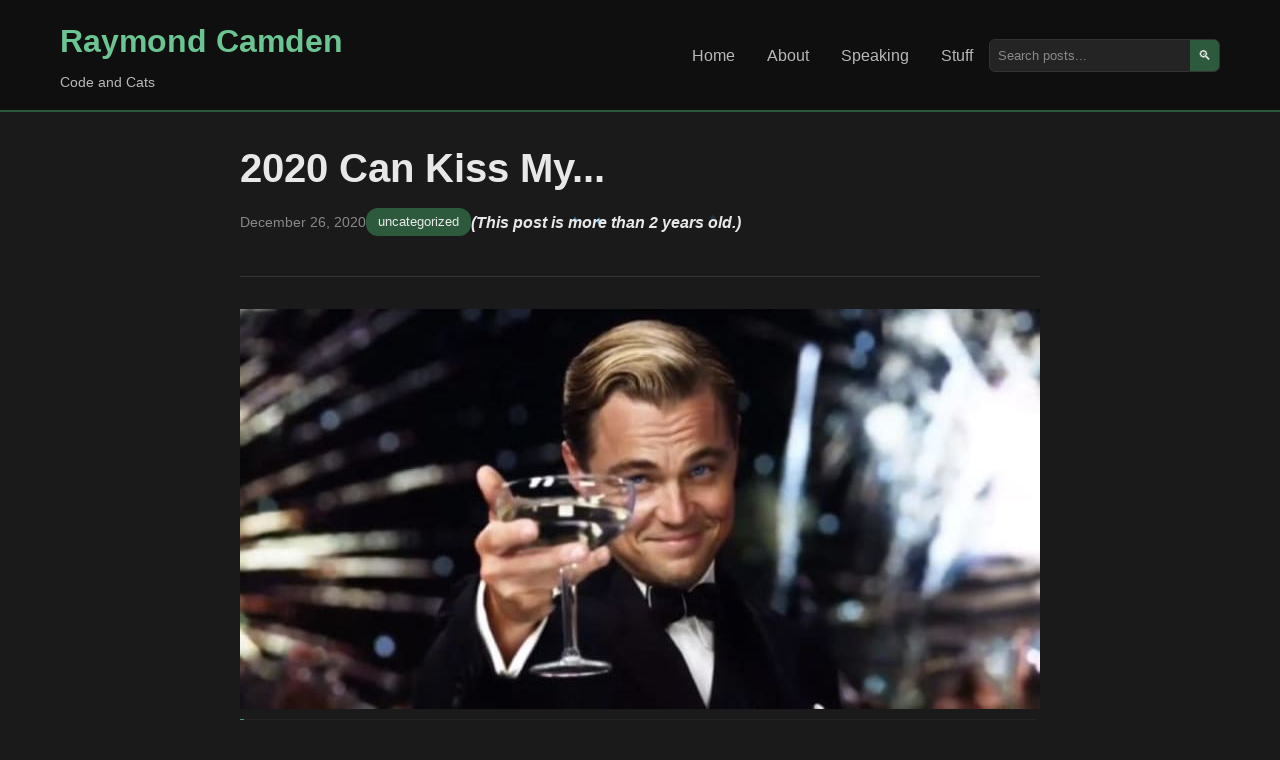

--- FILE ---
content_type: text/html; charset=UTF-8
request_url: https://www.raymondcamden.com/2020/12/26/2020-can-kiss-my
body_size: 5558
content:
<!DOCTYPE html>
<html lang="en">
<head>
    <meta charset="UTF-8">
    <meta name="viewport" content="width=device-width, initial-scale=1.0">
    <title>2020 Can Kiss My...</title> 
    
	<meta name="viewport" content="width=device-width, initial-scale=1.0" />
    <meta http-equiv="Content-Security-Policy" content="default-src 'self' https://fonts.googleapis.com https://img.buymeacoffee.com; script-src 'self' https: 'unsafe-inline' 'unsafe-eval' https://cdn.carbonads.com https://resources.infolinks.com https://router.infolinks.com; object-src 'none'; style-src https: 'self' 'unsafe-inline'; img-src *.disquscdn.com 'self' https: data:;font-src https://fonts.gstatic.com; connect-src https: ws://localhost:8888 http://localhost:8888; frame-src https: http://localhost:8888 https://try.boxlang.io http://try.boxlang.io; media-src *; worker-src blob: data: https:">
    <meta name="generator" content="Eleventy v3.0.0">

    <meta name="description" content="A quick review of my year - terribly exciting stuff, honest.">
    <meta name="og:title" content="2020 Can Kiss My..." />
    <meta name="og:url" content="https://www.raymondcamden.com/2020/12/26/2020-can-kiss-my" />
    <meta name="og:type" content="blog" />

    
    <meta property="og:description" content="A quick review of my year - terribly exciting stuff, honest." />
    

    
    
    
    <meta property="og:image" content="https://static.raymondcamden.com/images/banners/wine.jpg" />
    
    <meta name="fediverse:creator" content="@raymondcamden@mastodon.social">
    <link rel="manifest" href="/manifest.json">
    <link rel="shortcut icon" href="https://www.raymondcamden.com/favicon.ico">
    <link rel="apple-touch-icon" href="/apple-touch-icon.png">

    <link rel="canonical" href="https://www.raymondcamden.com/2020/12/26/2020-can-kiss-my">
    <link rel="alternate" type="application/rss+xml" title="Raymond Camden Feed" href="https://www.raymondcamden.com/feed.xml">
    <script data-goatcounter="https://raymondcamden.goatcounter.com/count" async src="https://gc.zgo.at/count.js"></script>

    <link rel="stylesheet" href="/css/styles.css">
    <link rel="stylesheet" href="/css/prism.css">
    
</head>
<body class="line-numbers">
    <header class="header">
        <div class="container">
            <div class="nav-brand">
                <h1><a href="/">Raymond Camden</a></h1>
                <p class="tagline">Code and Cats</p>
            </div>
            <nav class="nav">
                <ul>
                    <li><a href="/" >Home</a></li>
                    <li><a href="/about" >About</a></li>
                    <li><a href="/speaking" >Speaking</a></li>
                    <li><a href="/stuff" >Stuff</a></li>
                </ul>
                <div class="search-box">
                    <input type="text" placeholder="Search posts..." id="search" aria-label="Search posts">
                    <button type="button" aria-label="Search">🔍</button>
                </div>
            </nav>
        </div>
    </header>

    <main class="main">
        <div class="container">

        
<article class="post-content">
	<header class="post-header">
		<h1>2020 Can Kiss My...</h1>
		<div class="post-meta">
			<time datetime="2020-12-26">December 26, 2020</time>
			<span class="categories">
				
					<a href="/categories/uncategorized">uncategorized</a>
				
				
			</span>
			
			
			
			<span class="oldPost"><sparkly-text>(This post is more than 2 years old.)</sparkly-text></span>
			

		</div>
	</header>

    <div class="post-body">

        
		
		<picture>
			<source media="(max-width: 799px)" srcset="https://res.cloudinary.com/raymondcamden/image/fetch/c_fit,w_360/https://static.raymondcamden.com/images/banners/wine.jpg" width="360">
			<source media="(min-width: 800px)" srcset="https://res.cloudinary.com/raymondcamden/image/fetch/c_fit,w_800/https://static.raymondcamden.com/images/banners/wine.jpg" width="800">
			<img src="https://res.cloudinary.com/raymondcamden/image/fetch/c_fit,w_800/https://static.raymondcamden.com/images/banners/wine.jpg" alt="2020 Can Kiss My..." width="800">
		</picture>
		

		<p>Sigh, I can still remember how excited I was when I wrote my year end post <a href="https://www.raymondcamden.com/2019/12/31/goodbye-2019-hello-2020">last year</a>. I also remember being on the treadmill, during my morning exercise and watching CNN. Covid was the topic and it was a &quot;potential&quot; concern. I can remember thinking - news agencies love to be dramatic and this will be off their radar in a week or so.</p>
<p>Oops.</p>
<p>All things considered though - there's a lot for me to be happy about. In March, I married a wonderful woman. She makes me happy, supports me, and is just plain incredible. It doesn't hurt that she's also a huge nerd. I'm happy to say our wedding song was the Imperial March. We've not been able to go on a honeymoon yet but we're making plans.</p>
<p>I've also managed - somehow - to keep all ten of us (my wife has a son with her ex, so with the seven I brought in, we're eight kids and two adults) healthy over the past year. We've been homeschooling four of our kids and while that's been tough, it's at least keeping them safe. Everything else below is - to use a Cajun phrase - <a href="https://www.merriam-webster.com/dictionary/lagniappe">lagniappe</a>.</p>
<p>So as I do every year, here's a quick review of what I accomplished. This isn't meant to brag, but is my way of taking stock of what I got done.</p>
<h3 id="the-blog" tabindex="-1"><a class="header-anchor" href="#the-blog">The Blog</a></h3>
<p>In February of this year, I <a href="https://www.raymondcamden.com/2020/02/27/raymondcamdencom-now-powered-by-eleventy">migrated</a> my site to <a href="https://www.11ty.dev/">Eleventy</a> and never looked back. I absolutely love Eleventy (see my <a href="https://www.raymondcamden.com/tags/eleventy/">posts</a> on it) and don't see switching. Of course I've gone through a couple of &quot;favorite&quot; Jamstack tools, but something tells me this one will stick. Looking at my <a href="https://www.raymondcamden.com/stats">stats</a>, I managed to write 84 posts this year, a far cry from the hundreds per year I used to do in the past, but with most of my short form stuff being shared on Twitter and with me writing more for external sources (I list these on my <a href="https://www.raymondcamden.com/about/">About</a>) page), I think I had a great number. All I really want is one per week and I absolutely hit that. If you're curious about maintaining a &quot;per week&quot; flow, you can read the <a href="https://www.raymondcamden.com/2020/09/30/tracking-posts-by-week-in-eleventy">post</a> I wrote about tracking that with Eleventy.</p>
<p>I think I'm still doing good traffic wise. I removed Google Analytics earlier this year to rely on <a href="https://www.netlify.com/products/analytics/">Netlify Analytics</a>. I'm happy I did that, but I do wish Netlify would improve the available toolset a bit. I can't remember the last time it changed - I think it was a date range selector that lets you pick one of three ranges. I'd like to see more done to it, but it's definitely worth it now so I'd still suggest Netlify customers consider it.</p>
<p>For folks curious, my average traffic rate this year as been over three hundred thousand page views per month. This is pretty much on par with what I've gotten for quite some time now so I'm happy enough with it. Not that I need the site to earn money (Netlify graciously serves my site for free) but I started using <a href="https://www.carbonads.net/">Carbon Ads</a> a few months back and it's... ok. It earns more than AdSense does for me, but still a bit a low I think for what my traffic and readership brings in. I may try to see what I can to improve that next year. Typically though I make the most money writing for other publications, and I like doing that as it exposes me to other audiences.</p>
<h3 id="professional-stuff" tabindex="-1"><a class="header-anchor" href="#professional-stuff">Professional Stuff</a></h3>
<p>I work too, sometimes anyway. I've now been at <a href="https://here.com">HERE</a> for about sixteen months. I've really enjoyed getting to know the mapping space more and I work with some great folks. I do think there's going to be a change for me and my job in 2021, but time will tell.</p>
<p>Despite Corona, I somehow managed to do <a href="https://www.raymondcamden.com/speaking/">24</a> events! I'm <strong>super proud</strong> of that. Virtual presenting is a completely different beast compared to in-person events, and to help, I <a href="https://www.raymondcamden.com/2020/03/10/tips-for-giving-remote-presentations">wrote up</a> some tips on giving remote presentations. Give it a read if you think you'd like to try.</p>
<p>In terms of my skills, as I said I've definitely learned more about mapping. I feel like my JavaScript skills got a bit sharper this year. Still not quite &quot;Pass the Google tech skill&quot; level, but better. I'll take that. I also started playing with Python a bit. I used this year's <a href="https://adventofcode.com/">Advent of Code</a> as a way to practice. I only got eight days done but I'm <em>really</em> digging Python. I want to make it a focus for next year, along with GraphQL as well.</p>
<p>Lastly, I released a <a href="https://www.amazon.com/gp/product/B08M3J514S/ref=as_li_tl?ie=UTF8&amp;camp=1789&amp;creative=9325&amp;creativeASIN=B08M3J514S&amp;linkCode=as2&amp;tag=raymondcamd06-20&amp;linkId=0cf7abe7a5fc4e3f7d4566b6bdcf5553">book</a> on Vue.js (to be clear, my part was just three chapters) and I'm working on another book on the Jamstack with my buddy Brian.</p>
<h3 id="media" tabindex="-1"><a class="header-anchor" href="#media">Media</a></h3>
<p>In the past I used to do a separate post on my favorite movies, music, and so forth. I just don't think I've got the energy. This year my wife introduced me to musicals so I've been catching up on that genre. I think my favorite was the
Les Misérables film with Sacha Cohen. I never quite understood George Constanza non-stop singing &quot;Master of the House&quot; until I heard it myself.</p>
<p>If I could make one suggestion for a movie to watch from this year, I'd recommend <a href="https://www.imdb.com/title/tt10065694/">Antebellum</a>. I didn't really know about this movie before I started watching it and that just made it more powerful. Don't look it up, just give it a watch.</p>
<p>TV wise I can only recommend an older show, Gotham. My wife and I are watching it and are almost done with season four. It's incredibly fun to watch and I love Penguin and Riddler.</p>
<p>Oh, and there's some small TV show called Mandalorian but I figure I don't need to recommend that. ;)</p>
<p>Music wise my wife has been getting me into more folk and indie folk. This was also the year I really embraced Spotify and it's absolutely worth the cost to pay for an account. In fact, I got rid of Sirius XM in one of our cars and may get rid of it completely. I was an Amazon Music subscriber but felt like they kept removing features instead of adding things to keep me as a customer.</p>
<p>Book wise it was a mixed bag. I read just over ten books. But honestly - I went to bed most nights exhausted so I'm going to give myself a pass. I'll make two recommendations. <a href="https://www.goodreads.com/book/show/52454426-devolution">Devolution</a> is a great Bigfoot book by the author of World War Z. If you want something unique and fascinating though, read <a href="https://www.goodreads.com/book/show/34659272-the-only-harmless-great-thing">The Only Harmless Grear Thing</a> by Brooke Bolander. You can read it in an hour or two and it's really different.</p>
<h3 id="2021!" tabindex="-1"><a class="header-anchor" href="#2021!">2021!</a></h3>
<p>I won't tempt fate and say &quot;2021 can't be any worse&quot;, mostly because I don't believe in fate and as I said in the beginning, I had some incredibly wonderful things happen to me. I am absolutely looking forward to (hopefully) getting on a plane again and interacting with yall in person again.</p>
<p>I want to thank everyone who reads this blog. Time and attention are valuable resources and I greatly appreciate yours! Have a wonderful New Years and see you in 2021!</p>


	</div>

	<footer class="post-footer">

		<div class="footer-box">
			<h3>Support this Content!</h3>
			<p>
			If you like this content, please consider supporting me. You can become a <a href="https://www.patreon.com/raymondcamden">Patron</a>,
			visit my <a href="http://www.amazon.com/gp/registry/wishlist/2TCL1D08EZEYE/ref=cm_wl_rlist_go_v?">Amazon wishlist</a>, 
			or <a href="https://www.buymeacoffee.com/raymondcamden">buy me a coffee</a>! Any support helps!
			</p>
			<p>
			Want to get a copy of every new post? Use the form below to sign up for my newsletter.
			</p>
			<p id="subStatus"></p>
			<form>
			<div class="input-group">
				<input type="email" name="email" class="input" placeholder="Your email address" id="subEmail"> 
				<button class="btn" id="subButton" type="submit">Subscribe</button>
			</div>
			</form>

		</div>

        



		
		

	</footer>
</article>




        
        <div data-ea-publisher="raymondcamdencom" data-ea-type="image" class="adaptive" data-ea-style="stickybox"></div>
        <script async src="https://media.ethicalads.io/media/client/ethicalads.min.js"></script>
        
        

        </div>
    </main>

    <footer class="footer">
        <div class="container">
            <p>
            &copy; 2025 Raymond Camden. 
            Powered by <a href="https://www.11ty.dev/">Eleventy</a> 3.0.0.
            </p>
            <div class="social-links">
                <a href="/now">Now</a>
                <a href="https://github.com/cfjedimaster">GitHub</a>
                <a href="https://youtube.com/user/theraymondcamden">YouTube</a>
                <a href="https://mastodon.social/@raymondcamden">Mastodon</a>
                <a href="https://linkedin.com/in/raymondcamden">LinkedIn</a>
            </div>
        </div>
    </footer>

    <script src="/js/custom.js"></script>
    <script src="/js/prism.js"></script>
    <script type="module" src="/js/sparkly-text.js"></script>


<script async id="netlify-rum-container" src="/.netlify/scripts/rum" data-netlify-rum-site-id="9727f051-52fd-4ae7-9128-a0812610ca69" data-netlify-deploy-branch="main" data-netlify-deploy-context="production" data-netlify-cwv-token="eyJhbGciOiJIUzI1NiIsInR5cCI6IkpXVCJ9.eyJzaXRlX2lkIjoiOTcyN2YwNTEtNTJmZC00YWU3LTkxMjgtYTA4MTI2MTBjYTY5IiwiYWNjb3VudF9pZCI6IjU5MDI2MTFkY2YzMjFjNzM1OWU5NzExZCIsImRlcGxveV9pZCI6IjY5NDQ4MjBmYjc2NWJmMDAwOGJiMTc5NCIsImlzc3VlciI6Im5mc2VydmVyIn0.3LepeQjT7c3ol66EAOv35PlcQJygVKNyZ0vHtcY3CmA"></script></body>
</html>

--- FILE ---
content_type: application/javascript; charset=UTF-8
request_url: https://www.raymondcamden.com/js/sparkly-text.js
body_size: 1452
content:
let sheet;
let sparkleTemplate;

// https://caniuse.com/mdn-api_cssstylesheet_replacesync
const supportsConstructableStylesheets =
  "replaceSync" in CSSStyleSheet.prototype;

const motionOK = window.matchMedia("(prefers-reduced-motion: no-preference)");

class SparklyText extends HTMLElement {
  #numberOfSparkles = 3;
  #sparkleSvg = `<svg width="1200" height="1200" viewBox="0 0 1200 1200" aria-hidden="true">
		<path fill="red" d="m611.04 866.16c17.418-61.09 50.25-116.68 95.352-161.42 45.098-44.742 100.94-77.133 162.17-94.062l38.641-10.68-38.641-10.68c-61.227-16.93-117.07-49.32-162.17-94.062-45.102-44.738-77.934-100.33-95.352-161.42l-11.039-38.641-11.039 38.641c-17.418 61.09-50.25 116.68-95.352 161.42-45.098 44.742-100.94 77.133-162.17 94.062l-38.641 10.68 38.641 10.68c61.227 16.93 117.07 49.32 162.17 94.062 45.102 44.738 77.934 100.33 95.352 161.42l11.039 38.641z"/>
	</svg>`;

  #css = `
    :host {
      --_sparkle-base-size: var(--sparkly-text-size, 1em);
      --_sparkle-base-animation-length: var(--sparkly-text-animation-length, 1.5s);
      --_sparkle-base-color: var(--sparkly-text-color, #4ab9f8);

      position: relative;
      z-index: 0;
    }

    svg {
      position: absolute;
      z-index: -1;
      width: var(--_sparkle-base-size);
      height: var(--_sparkle-base-size);
      transform-origin: center;
      pointer-events: none;
    }

    @media (prefers-reduced-motion: no-preference) {
      svg {
        animation: sparkle-spin var(--_sparkle-base-animation-length) linear infinite;
      }

      svg.rainbow path {
        animation: rainbow-colors calc(var(--_sparkle-base-animation-length) * 2) linear infinite;
      }
    }

    svg path {
      fill: var(--_sparkle-base-color);
    }

    @keyframes rainbow-colors {
      0%, 100% { fill: #ff0000; }
      14% { fill: #ff8000; }
      28% { fill: #ffff00; }
      42% { fill: #00ff00; }
      56% { fill: #0000ff; }
      70% { fill: #4b0082; }
      84% { fill: #8f00ff; }
    }

    @keyframes sparkle-spin {
      0% {
        scale: 0;
        opacity: 0;
        rotate: 0deg;
      }

      50% {
        scale: 1;
        opacity: 1;
      }

      100% {
        scale: 0;
        opacity: 0;
        rotate: 180deg;
      }
    }
`;

  static register() {
    if ("customElements" in window) {
      window.customElements.define("sparkly-text", SparklyText);
    }
  }

  generateCss() {
    if (!sheet) {
      if (supportsConstructableStylesheets) {
        sheet = new CSSStyleSheet();
        sheet.replaceSync(this.#css);
      } else {
        sheet = document.createElement("style");
        sheet.textContent = this.#css;
      }
    }

    if (supportsConstructableStylesheets) {
      this.shadowRoot.adoptedStyleSheets = [sheet];
    } else {
      this.shadowRoot.append(sheet.cloneNode(true));
    }
  }

  connectedCallback() {
    const needsSparkles = motionOK.matches || !this.shadowRoot;

    if (!this.shadowRoot) {
      this.attachShadow({ mode: "open" });
      this.generateCss();
      this.shadowRoot.append(document.createElement("slot"));
    }

    if (needsSparkles) {
      this.#numberOfSparkles = parseInt(
        this.getAttribute("number-of-sparkles") || `${this.#numberOfSparkles}`,
        10
      );

      if (Number.isNaN(this.#numberOfSparkles)) {
        throw new Error(`Invalid number-of-sparkles value`);
      }
      this.cleanupSparkles();
      this.addSparkles();
    }

    motionOK.addEventListener("change", this.motionOkChange);
    window.addEventListener("popstate", this.handleNavigation);
    window.addEventListener("pageshow", this.handlePageShow);
  }

  disconnectedCallback() {
    motionOK.removeEventListener("change", this.motionOkChange);
    window.removeEventListener("popstate", this.handleNavigation);
    window.removeEventListener("pageshow", this.handlePageShow);
    this.cleanupSparkles();
  }

  handleNavigation = () => {
    if (motionOK.matches) {
      this.cleanupSparkles();
      this.addSparkles();
    }
  };

  handlePageShow = (event) => {
    // If the page is being loaded from the bfcache
    if (event.persisted && motionOK.matches) {
      this.cleanupSparkles();
      this.addSparkles();
    }
  };

  cleanupSparkles() {
    // Remove all existing sparkle SVGs
    const sparkles = this.shadowRoot.querySelectorAll('svg');
    sparkles.forEach(sparkle => sparkle.remove());
  }

  // Declare as an arrow function to get the appropriate 'this'
  motionOkChange = () => {
    if (motionOK.matches) {
      this.addSparkles();
    }
  };

  addSparkles() {
    for (let i = 0; i < this.#numberOfSparkles; i++) {
      setTimeout(() => {
        this.addSparkle(sparkle => {
          sparkle.style.top = `calc(${
            Math.random() * 110 - 5
          }% - var(--_sparkle-base-size) / 2)`;
          sparkle.style.left = `calc(${
            Math.random() * 110 - 5
          }% - var(--_sparkle-base-size) / 2)`;
        });
      }, i * 500);
    }
  }

  addSparkle(update) {
    if (!sparkleTemplate) {
      const span = document.createElement("span");
      span.innerHTML = this.#sparkleSvg;
      sparkleTemplate = span.firstElementChild.cloneNode(true);
    }

    const sparkleWrapper = sparkleTemplate.cloneNode(true);
    
    // Add rainbow class if --sparkly-text-color is set to 'rainbow'
    const styles = getComputedStyle(this);
    if (styles.getPropertyValue('--sparkly-text-color').trim() === 'rainbow') {
      sparkleWrapper.classList.add('rainbow');
    }
    
    update(sparkleWrapper);
    this.shadowRoot.appendChild(sparkleWrapper);
    sparkleWrapper.addEventListener("animationiteration", () => {
      update(sparkleWrapper);
    });
  }
}

SparklyText.register();

export { SparklyText };
